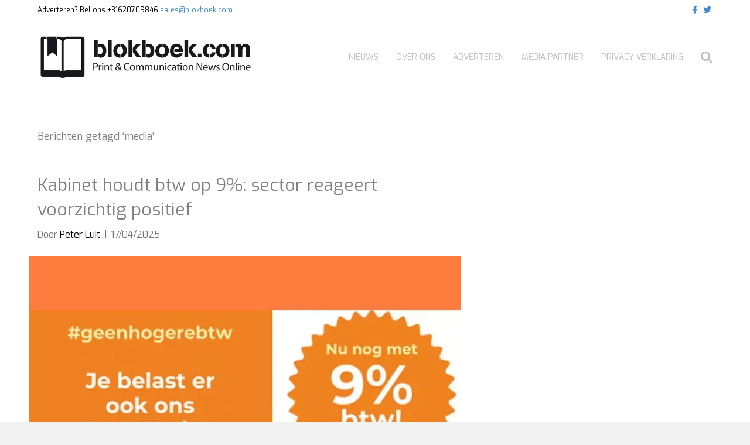

--- FILE ---
content_type: text/html; charset=UTF-8
request_url: https://www.blokboek.com/tag/media/
body_size: 10398
content:
<!DOCTYPE html>
<html lang="nl-NL">
<head>
<meta charset="UTF-8" />
<meta name='viewport' content='width=device-width, initial-scale=1.0' />
<meta http-equiv='X-UA-Compatible' content='IE=edge' />
<link rel="profile" href="https://gmpg.org/xfn/11" />
<meta name='robots' content='index, follow, max-image-preview:large, max-snippet:-1, max-video-preview:-1' />

	<!-- This site is optimized with the Yoast SEO plugin v26.6 - https://yoast.com/wordpress/plugins/seo/ -->
	<title>media Archives - https://www.blokboek.com</title>
<link data-rocket-preload as="style" href="https://fonts.googleapis.com/css?family=Exo%3A300%2C400%2C700%2C400&#038;display=swap" rel="preload">
<link href="https://fonts.googleapis.com/css?family=Exo%3A300%2C400%2C700%2C400&#038;display=swap" media="print" onload="this.media=&#039;all&#039;" rel="stylesheet">
<noscript data-wpr-hosted-gf-parameters=""><link rel="stylesheet" href="https://fonts.googleapis.com/css?family=Exo%3A300%2C400%2C700%2C400&#038;display=swap"></noscript>
	<link rel="canonical" href="https://www.blokboek.com/tag/media/" />
	<meta property="og:locale" content="nl_NL" />
	<meta property="og:type" content="article" />
	<meta property="og:title" content="media Archives - https://www.blokboek.com" />
	<meta property="og:url" content="https://www.blokboek.com/tag/media/" />
	<meta property="og:site_name" content="https://www.blokboek.com" />
	<meta name="twitter:card" content="summary_large_image" />
	<meta name="twitter:site" content="@blokboekdotcom" />
	<script type="application/ld+json" class="yoast-schema-graph">{"@context":"https://schema.org","@graph":[{"@type":"CollectionPage","@id":"https://www.blokboek.com/tag/media/","url":"https://www.blokboek.com/tag/media/","name":"media Archives - https://www.blokboek.com","isPartOf":{"@id":"https://www.blokboek.com/#website"},"primaryImageOfPage":{"@id":"https://www.blokboek.com/tag/media/#primaryimage"},"image":{"@id":"https://www.blokboek.com/tag/media/#primaryimage"},"thumbnailUrl":"https://www.blokboek.com/wp-content/uploads/2025/04/geenverhogingbtw.webp","breadcrumb":{"@id":"https://www.blokboek.com/tag/media/#breadcrumb"},"inLanguage":"nl-NL"},{"@type":"ImageObject","inLanguage":"nl-NL","@id":"https://www.blokboek.com/tag/media/#primaryimage","url":"https://www.blokboek.com/wp-content/uploads/2025/04/geenverhogingbtw.webp","contentUrl":"https://www.blokboek.com/wp-content/uploads/2025/04/geenverhogingbtw.webp","width":850,"height":545,"caption":"Geenverhogingbtw"},{"@type":"BreadcrumbList","@id":"https://www.blokboek.com/tag/media/#breadcrumb","itemListElement":[{"@type":"ListItem","position":1,"name":"Home","item":"https://www.blokboek.com/"},{"@type":"ListItem","position":2,"name":"media"}]},{"@type":"WebSite","@id":"https://www.blokboek.com/#website","url":"https://www.blokboek.com/","name":"https://www.blokboek.com","description":"Nieuws uit de print en communicatie wereld","publisher":{"@id":"https://www.blokboek.com/#organization"},"potentialAction":[{"@type":"SearchAction","target":{"@type":"EntryPoint","urlTemplate":"https://www.blokboek.com/?s={search_term_string}"},"query-input":{"@type":"PropertyValueSpecification","valueRequired":true,"valueName":"search_term_string"}}],"inLanguage":"nl-NL"},{"@type":"Organization","@id":"https://www.blokboek.com/#organization","name":"blokboek.com","url":"https://www.blokboek.com/","logo":{"@type":"ImageObject","inLanguage":"nl-NL","@id":"https://www.blokboek.com/#/schema/logo/image/","url":"","contentUrl":"","caption":"blokboek.com"},"image":{"@id":"https://www.blokboek.com/#/schema/logo/image/"},"sameAs":["https://www.facebook.com/blokboek","https://x.com/blokboekdotcom"]}]}</script>
	<!-- / Yoast SEO plugin. -->


<link rel='dns-prefetch' href='//fonts.googleapis.com' />
<link href='https://fonts.gstatic.com' crossorigin rel='preconnect' />
<link rel="alternate" type="application/rss+xml" title="https://www.blokboek.com &raquo; feed" href="https://www.blokboek.com/feed/" />
<link rel="alternate" type="application/rss+xml" title="https://www.blokboek.com &raquo; reacties feed" href="https://www.blokboek.com/comments/feed/" />
<link rel="alternate" type="application/rss+xml" title="https://www.blokboek.com &raquo; media tag feed" href="https://www.blokboek.com/tag/media/feed/" />
<style id='wp-img-auto-sizes-contain-inline-css'>
img:is([sizes=auto i],[sizes^="auto," i]){contain-intrinsic-size:3000px 1500px}
/*# sourceURL=wp-img-auto-sizes-contain-inline-css */
</style>
<style id='wp-emoji-styles-inline-css'>

	img.wp-smiley, img.emoji {
		display: inline !important;
		border: none !important;
		box-shadow: none !important;
		height: 1em !important;
		width: 1em !important;
		margin: 0 0.07em !important;
		vertical-align: -0.1em !important;
		background: none !important;
		padding: 0 !important;
	}
/*# sourceURL=wp-emoji-styles-inline-css */
</style>
<style id='wp-block-library-inline-css'>
:root{--wp-block-synced-color:#7a00df;--wp-block-synced-color--rgb:122,0,223;--wp-bound-block-color:var(--wp-block-synced-color);--wp-editor-canvas-background:#ddd;--wp-admin-theme-color:#007cba;--wp-admin-theme-color--rgb:0,124,186;--wp-admin-theme-color-darker-10:#006ba1;--wp-admin-theme-color-darker-10--rgb:0,107,160.5;--wp-admin-theme-color-darker-20:#005a87;--wp-admin-theme-color-darker-20--rgb:0,90,135;--wp-admin-border-width-focus:2px}@media (min-resolution:192dpi){:root{--wp-admin-border-width-focus:1.5px}}.wp-element-button{cursor:pointer}:root .has-very-light-gray-background-color{background-color:#eee}:root .has-very-dark-gray-background-color{background-color:#313131}:root .has-very-light-gray-color{color:#eee}:root .has-very-dark-gray-color{color:#313131}:root .has-vivid-green-cyan-to-vivid-cyan-blue-gradient-background{background:linear-gradient(135deg,#00d084,#0693e3)}:root .has-purple-crush-gradient-background{background:linear-gradient(135deg,#34e2e4,#4721fb 50%,#ab1dfe)}:root .has-hazy-dawn-gradient-background{background:linear-gradient(135deg,#faaca8,#dad0ec)}:root .has-subdued-olive-gradient-background{background:linear-gradient(135deg,#fafae1,#67a671)}:root .has-atomic-cream-gradient-background{background:linear-gradient(135deg,#fdd79a,#004a59)}:root .has-nightshade-gradient-background{background:linear-gradient(135deg,#330968,#31cdcf)}:root .has-midnight-gradient-background{background:linear-gradient(135deg,#020381,#2874fc)}:root{--wp--preset--font-size--normal:16px;--wp--preset--font-size--huge:42px}.has-regular-font-size{font-size:1em}.has-larger-font-size{font-size:2.625em}.has-normal-font-size{font-size:var(--wp--preset--font-size--normal)}.has-huge-font-size{font-size:var(--wp--preset--font-size--huge)}:root .has-text-align-center{text-align:center}:root .has-text-align-left{text-align:left}:root .has-text-align-right{text-align:right}.has-fit-text{white-space:nowrap!important}#end-resizable-editor-section{display:none}.aligncenter{clear:both}.items-justified-left{justify-content:flex-start}.items-justified-center{justify-content:center}.items-justified-right{justify-content:flex-end}.items-justified-space-between{justify-content:space-between}.screen-reader-text{word-wrap:normal!important;border:0;clip-path:inset(50%);height:1px;margin:-1px;overflow:hidden;padding:0;position:absolute;width:1px}.screen-reader-text:focus{background-color:#ddd;clip-path:none;color:#444;display:block;font-size:1em;height:auto;left:5px;line-height:normal;padding:15px 23px 14px;text-decoration:none;top:5px;width:auto;z-index:100000}html :where(.has-border-color){border-style:solid}html :where([style*=border-top-color]){border-top-style:solid}html :where([style*=border-right-color]){border-right-style:solid}html :where([style*=border-bottom-color]){border-bottom-style:solid}html :where([style*=border-left-color]){border-left-style:solid}html :where([style*=border-width]){border-style:solid}html :where([style*=border-top-width]){border-top-style:solid}html :where([style*=border-right-width]){border-right-style:solid}html :where([style*=border-bottom-width]){border-bottom-style:solid}html :where([style*=border-left-width]){border-left-style:solid}html :where(img[class*=wp-image-]){height:auto;max-width:100%}:where(figure){margin:0 0 1em}html :where(.is-position-sticky){--wp-admin--admin-bar--position-offset:var(--wp-admin--admin-bar--height,0px)}@media screen and (max-width:600px){html :where(.is-position-sticky){--wp-admin--admin-bar--position-offset:0px}}

/*# sourceURL=wp-block-library-inline-css */
</style><style id='global-styles-inline-css'>
:root{--wp--preset--aspect-ratio--square: 1;--wp--preset--aspect-ratio--4-3: 4/3;--wp--preset--aspect-ratio--3-4: 3/4;--wp--preset--aspect-ratio--3-2: 3/2;--wp--preset--aspect-ratio--2-3: 2/3;--wp--preset--aspect-ratio--16-9: 16/9;--wp--preset--aspect-ratio--9-16: 9/16;--wp--preset--color--black: #000000;--wp--preset--color--cyan-bluish-gray: #abb8c3;--wp--preset--color--white: #ffffff;--wp--preset--color--pale-pink: #f78da7;--wp--preset--color--vivid-red: #cf2e2e;--wp--preset--color--luminous-vivid-orange: #ff6900;--wp--preset--color--luminous-vivid-amber: #fcb900;--wp--preset--color--light-green-cyan: #7bdcb5;--wp--preset--color--vivid-green-cyan: #00d084;--wp--preset--color--pale-cyan-blue: #8ed1fc;--wp--preset--color--vivid-cyan-blue: #0693e3;--wp--preset--color--vivid-purple: #9b51e0;--wp--preset--color--fl-heading-text: #808080;--wp--preset--color--fl-body-bg: #f2f2f2;--wp--preset--color--fl-body-text: #757575;--wp--preset--color--fl-accent: #000000;--wp--preset--color--fl-accent-hover: #dd3333;--wp--preset--color--fl-topbar-bg: #ffffff;--wp--preset--color--fl-topbar-text: #000000;--wp--preset--color--fl-topbar-link: #428bca;--wp--preset--color--fl-topbar-hover: #428bca;--wp--preset--color--fl-header-bg: #ffffff;--wp--preset--color--fl-header-text: #000000;--wp--preset--color--fl-header-link: #c0c0c0;--wp--preset--color--fl-header-hover: #000000;--wp--preset--color--fl-nav-bg: #ffffff;--wp--preset--color--fl-nav-link: #428bca;--wp--preset--color--fl-nav-hover: #428bca;--wp--preset--color--fl-content-bg: #ffffff;--wp--preset--color--fl-footer-widgets-bg: #ffffff;--wp--preset--color--fl-footer-widgets-text: #000000;--wp--preset--color--fl-footer-widgets-link: #428bca;--wp--preset--color--fl-footer-widgets-hover: #428bca;--wp--preset--color--fl-footer-bg: #ffffff;--wp--preset--color--fl-footer-text: #000000;--wp--preset--color--fl-footer-link: #428bca;--wp--preset--color--fl-footer-hover: #428bca;--wp--preset--gradient--vivid-cyan-blue-to-vivid-purple: linear-gradient(135deg,rgb(6,147,227) 0%,rgb(155,81,224) 100%);--wp--preset--gradient--light-green-cyan-to-vivid-green-cyan: linear-gradient(135deg,rgb(122,220,180) 0%,rgb(0,208,130) 100%);--wp--preset--gradient--luminous-vivid-amber-to-luminous-vivid-orange: linear-gradient(135deg,rgb(252,185,0) 0%,rgb(255,105,0) 100%);--wp--preset--gradient--luminous-vivid-orange-to-vivid-red: linear-gradient(135deg,rgb(255,105,0) 0%,rgb(207,46,46) 100%);--wp--preset--gradient--very-light-gray-to-cyan-bluish-gray: linear-gradient(135deg,rgb(238,238,238) 0%,rgb(169,184,195) 100%);--wp--preset--gradient--cool-to-warm-spectrum: linear-gradient(135deg,rgb(74,234,220) 0%,rgb(151,120,209) 20%,rgb(207,42,186) 40%,rgb(238,44,130) 60%,rgb(251,105,98) 80%,rgb(254,248,76) 100%);--wp--preset--gradient--blush-light-purple: linear-gradient(135deg,rgb(255,206,236) 0%,rgb(152,150,240) 100%);--wp--preset--gradient--blush-bordeaux: linear-gradient(135deg,rgb(254,205,165) 0%,rgb(254,45,45) 50%,rgb(107,0,62) 100%);--wp--preset--gradient--luminous-dusk: linear-gradient(135deg,rgb(255,203,112) 0%,rgb(199,81,192) 50%,rgb(65,88,208) 100%);--wp--preset--gradient--pale-ocean: linear-gradient(135deg,rgb(255,245,203) 0%,rgb(182,227,212) 50%,rgb(51,167,181) 100%);--wp--preset--gradient--electric-grass: linear-gradient(135deg,rgb(202,248,128) 0%,rgb(113,206,126) 100%);--wp--preset--gradient--midnight: linear-gradient(135deg,rgb(2,3,129) 0%,rgb(40,116,252) 100%);--wp--preset--font-size--small: 13px;--wp--preset--font-size--medium: 20px;--wp--preset--font-size--large: 36px;--wp--preset--font-size--x-large: 42px;--wp--preset--spacing--20: 0.44rem;--wp--preset--spacing--30: 0.67rem;--wp--preset--spacing--40: 1rem;--wp--preset--spacing--50: 1.5rem;--wp--preset--spacing--60: 2.25rem;--wp--preset--spacing--70: 3.38rem;--wp--preset--spacing--80: 5.06rem;--wp--preset--shadow--natural: 6px 6px 9px rgba(0, 0, 0, 0.2);--wp--preset--shadow--deep: 12px 12px 50px rgba(0, 0, 0, 0.4);--wp--preset--shadow--sharp: 6px 6px 0px rgba(0, 0, 0, 0.2);--wp--preset--shadow--outlined: 6px 6px 0px -3px rgb(255, 255, 255), 6px 6px rgb(0, 0, 0);--wp--preset--shadow--crisp: 6px 6px 0px rgb(0, 0, 0);}:where(.is-layout-flex){gap: 0.5em;}:where(.is-layout-grid){gap: 0.5em;}body .is-layout-flex{display: flex;}.is-layout-flex{flex-wrap: wrap;align-items: center;}.is-layout-flex > :is(*, div){margin: 0;}body .is-layout-grid{display: grid;}.is-layout-grid > :is(*, div){margin: 0;}:where(.wp-block-columns.is-layout-flex){gap: 2em;}:where(.wp-block-columns.is-layout-grid){gap: 2em;}:where(.wp-block-post-template.is-layout-flex){gap: 1.25em;}:where(.wp-block-post-template.is-layout-grid){gap: 1.25em;}.has-black-color{color: var(--wp--preset--color--black) !important;}.has-cyan-bluish-gray-color{color: var(--wp--preset--color--cyan-bluish-gray) !important;}.has-white-color{color: var(--wp--preset--color--white) !important;}.has-pale-pink-color{color: var(--wp--preset--color--pale-pink) !important;}.has-vivid-red-color{color: var(--wp--preset--color--vivid-red) !important;}.has-luminous-vivid-orange-color{color: var(--wp--preset--color--luminous-vivid-orange) !important;}.has-luminous-vivid-amber-color{color: var(--wp--preset--color--luminous-vivid-amber) !important;}.has-light-green-cyan-color{color: var(--wp--preset--color--light-green-cyan) !important;}.has-vivid-green-cyan-color{color: var(--wp--preset--color--vivid-green-cyan) !important;}.has-pale-cyan-blue-color{color: var(--wp--preset--color--pale-cyan-blue) !important;}.has-vivid-cyan-blue-color{color: var(--wp--preset--color--vivid-cyan-blue) !important;}.has-vivid-purple-color{color: var(--wp--preset--color--vivid-purple) !important;}.has-black-background-color{background-color: var(--wp--preset--color--black) !important;}.has-cyan-bluish-gray-background-color{background-color: var(--wp--preset--color--cyan-bluish-gray) !important;}.has-white-background-color{background-color: var(--wp--preset--color--white) !important;}.has-pale-pink-background-color{background-color: var(--wp--preset--color--pale-pink) !important;}.has-vivid-red-background-color{background-color: var(--wp--preset--color--vivid-red) !important;}.has-luminous-vivid-orange-background-color{background-color: var(--wp--preset--color--luminous-vivid-orange) !important;}.has-luminous-vivid-amber-background-color{background-color: var(--wp--preset--color--luminous-vivid-amber) !important;}.has-light-green-cyan-background-color{background-color: var(--wp--preset--color--light-green-cyan) !important;}.has-vivid-green-cyan-background-color{background-color: var(--wp--preset--color--vivid-green-cyan) !important;}.has-pale-cyan-blue-background-color{background-color: var(--wp--preset--color--pale-cyan-blue) !important;}.has-vivid-cyan-blue-background-color{background-color: var(--wp--preset--color--vivid-cyan-blue) !important;}.has-vivid-purple-background-color{background-color: var(--wp--preset--color--vivid-purple) !important;}.has-black-border-color{border-color: var(--wp--preset--color--black) !important;}.has-cyan-bluish-gray-border-color{border-color: var(--wp--preset--color--cyan-bluish-gray) !important;}.has-white-border-color{border-color: var(--wp--preset--color--white) !important;}.has-pale-pink-border-color{border-color: var(--wp--preset--color--pale-pink) !important;}.has-vivid-red-border-color{border-color: var(--wp--preset--color--vivid-red) !important;}.has-luminous-vivid-orange-border-color{border-color: var(--wp--preset--color--luminous-vivid-orange) !important;}.has-luminous-vivid-amber-border-color{border-color: var(--wp--preset--color--luminous-vivid-amber) !important;}.has-light-green-cyan-border-color{border-color: var(--wp--preset--color--light-green-cyan) !important;}.has-vivid-green-cyan-border-color{border-color: var(--wp--preset--color--vivid-green-cyan) !important;}.has-pale-cyan-blue-border-color{border-color: var(--wp--preset--color--pale-cyan-blue) !important;}.has-vivid-cyan-blue-border-color{border-color: var(--wp--preset--color--vivid-cyan-blue) !important;}.has-vivid-purple-border-color{border-color: var(--wp--preset--color--vivid-purple) !important;}.has-vivid-cyan-blue-to-vivid-purple-gradient-background{background: var(--wp--preset--gradient--vivid-cyan-blue-to-vivid-purple) !important;}.has-light-green-cyan-to-vivid-green-cyan-gradient-background{background: var(--wp--preset--gradient--light-green-cyan-to-vivid-green-cyan) !important;}.has-luminous-vivid-amber-to-luminous-vivid-orange-gradient-background{background: var(--wp--preset--gradient--luminous-vivid-amber-to-luminous-vivid-orange) !important;}.has-luminous-vivid-orange-to-vivid-red-gradient-background{background: var(--wp--preset--gradient--luminous-vivid-orange-to-vivid-red) !important;}.has-very-light-gray-to-cyan-bluish-gray-gradient-background{background: var(--wp--preset--gradient--very-light-gray-to-cyan-bluish-gray) !important;}.has-cool-to-warm-spectrum-gradient-background{background: var(--wp--preset--gradient--cool-to-warm-spectrum) !important;}.has-blush-light-purple-gradient-background{background: var(--wp--preset--gradient--blush-light-purple) !important;}.has-blush-bordeaux-gradient-background{background: var(--wp--preset--gradient--blush-bordeaux) !important;}.has-luminous-dusk-gradient-background{background: var(--wp--preset--gradient--luminous-dusk) !important;}.has-pale-ocean-gradient-background{background: var(--wp--preset--gradient--pale-ocean) !important;}.has-electric-grass-gradient-background{background: var(--wp--preset--gradient--electric-grass) !important;}.has-midnight-gradient-background{background: var(--wp--preset--gradient--midnight) !important;}.has-small-font-size{font-size: var(--wp--preset--font-size--small) !important;}.has-medium-font-size{font-size: var(--wp--preset--font-size--medium) !important;}.has-large-font-size{font-size: var(--wp--preset--font-size--large) !important;}.has-x-large-font-size{font-size: var(--wp--preset--font-size--x-large) !important;}
/*# sourceURL=global-styles-inline-css */
</style>

<style id='classic-theme-styles-inline-css'>
.wp-block-button__link{background-color:#32373c;border-radius:9999px;box-shadow:none;color:#fff;font-size:1.125em;padding:calc(.667em + 2px) calc(1.333em + 2px);text-decoration:none}.wp-block-file__button{background:#32373c;color:#fff}.wp-block-accordion-heading{margin:0}.wp-block-accordion-heading__toggle{background-color:inherit!important;color:inherit!important}.wp-block-accordion-heading__toggle:not(:focus-visible){outline:none}.wp-block-accordion-heading__toggle:focus,.wp-block-accordion-heading__toggle:hover{background-color:inherit!important;border:none;box-shadow:none;color:inherit;padding:var(--wp--preset--spacing--20,1em) 0;text-decoration:none}.wp-block-accordion-heading__toggle:focus-visible{outline:auto;outline-offset:0}
/*# sourceURL=https://www.blokboek.com/wp-content/plugins/gutenberg/build/styles/block-library/classic.css */
</style>
<link rel='stylesheet' id='ppress-frontend-css' href='https://www.blokboek.com/wp-content/plugins/wp-user-avatar/assets/css/frontend.min.css' media='all' />
<link rel='stylesheet' id='ppress-flatpickr-css' href='https://www.blokboek.com/wp-content/plugins/wp-user-avatar/assets/flatpickr/flatpickr.min.css' media='all' />
<link rel='stylesheet' id='ppress-select2-css' href='https://www.blokboek.com/wp-content/plugins/wp-user-avatar/assets/select2/select2.min.css' media='all' />
<link rel='stylesheet' id='jquery-magnificpopup-css' href='https://www.blokboek.com/wp-content/plugins/bb-plugin/css/jquery.magnificpopup.min.css' media='all' />
<link rel='stylesheet' id='bootstrap-css' href='https://www.blokboek.com/wp-content/themes/bb-theme/css/bootstrap.min.css' media='all' />
<link rel='stylesheet' id='fl-automator-skin-css' href='https://www.blokboek.com/wp-content/uploads/bb-theme/skin-69326c9b03d7e.css' media='all' />
<link rel='stylesheet' id='fl-child-theme-css' href='https://www.blokboek.com/wp-content/themes/bb-theme-child/style.css' media='all' />
<link rel='stylesheet' id='pp-animate-css' href='https://www.blokboek.com/wp-content/plugins/bbpowerpack/assets/css/animate.min.css' media='all' />

<script src="https://www.blokboek.com/wp-includes/js/jquery/jquery.min.js" id="jquery-core-js"></script>
<script src="https://www.blokboek.com/wp-includes/js/jquery/jquery-migrate.min.js" id="jquery-migrate-js"></script>
<script src="https://www.blokboek.com/wp-content/plugins/wp-user-avatar/assets/flatpickr/flatpickr.min.js" id="ppress-flatpickr-js"></script>
<script src="https://www.blokboek.com/wp-content/plugins/wp-user-avatar/assets/select2/select2.min.js" id="ppress-select2-js"></script>
<link rel="https://api.w.org/" href="https://www.blokboek.com/wp-json/" /><link rel="alternate" title="JSON" type="application/json" href="https://www.blokboek.com/wp-json/wp/v2/tags/1158" /><link rel="EditURI" type="application/rsd+xml" title="RSD" href="https://www.blokboek.com/xmlrpc.php?rsd" />
<meta name="generator" content="WordPress 6.9" />
		<script>
			var bb_powerpack = {
				version: '2.40.8',
				getAjaxUrl: function() { return atob( 'aHR0cHM6Ly93d3cuYmxva2JvZWsuY29tL3dwLWFkbWluL2FkbWluLWFqYXgucGhw' ); },
				callback: function() {},
				mapMarkerData: {},
				post_id: '79792',
				search_term: '',
				current_page: 'https://www.blokboek.com/tag/media/',
				conditionals: {
					is_front_page: false,
					is_home: false,
					is_archive: true,
					current_post_type: '',
					is_tax: false,
										current_tax: 'post_tag',
					current_term: 'media',
										is_author: false,
					current_author: false,
					is_search: false,
									}
			};
		</script>
		<link rel="icon" href="https://www.blokboek.com/wp-content/uploads/2018/07/favicon.jpg" sizes="32x32" />
<link rel="icon" href="https://www.blokboek.com/wp-content/uploads/2018/07/favicon.jpg" sizes="192x192" />
<link rel="apple-touch-icon" href="https://www.blokboek.com/wp-content/uploads/2018/07/favicon.jpg" />
<meta name="msapplication-TileImage" content="https://www.blokboek.com/wp-content/uploads/2018/07/favicon.jpg" />

<!-- BEGIN GAINWP v5.4.6 Universal Analytics - https://intelligencewp.com/google-analytics-in-wordpress/ -->
<script>
(function(i,s,o,g,r,a,m){i['GoogleAnalyticsObject']=r;i[r]=i[r]||function(){
	(i[r].q=i[r].q||[]).push(arguments)},i[r].l=1*new Date();a=s.createElement(o),
	m=s.getElementsByTagName(o)[0];a.async=1;a.src=g;m.parentNode.insertBefore(a,m)
})(window,document,'script','https://www.google-analytics.com/analytics.js','ga');
  ga('create', 'UA-122334880-1', 'auto');
  ga('send', 'pageview');
</script>
<!-- END GAINWP Universal Analytics -->
		<style id="wp-custom-css">
			li[class*="current"] > a {
	color: #000000 !important;
	border-bottom: 2px;
    border-bottom-style:solid;
}


/* Underline From Center */
.hvr-underline-from-center {

vertical-align: middle;
-webkit-transform: perspective(1px) translateZ(0);
transform: perspective(1px) translateZ(0);
box-shadow: 0 0 1px transparent;
position: relative;
overflow: hidden;
}
.hvr-underline-from-center:before {
content: "";
position: absolute;
z-index: -1;
left: 50%;
right: 50%;
bottom: 1;
background: #2098D1;
height: 4px;
-webkit-transition-property: left, right;
transition-property: left, right;
-webkit-transition-duration: 0.3s;
transition-duration: 0.3s;
-webkit-transition-timing-function: ease-out;
transition-timing-function: ease-out;
}
.hvr-underline-from-center:hover:before, .hvr-underline-from-center:focus:before, .hvr-underline-from-center:active:before {
left: 0;
right: 0;
}
.custompost {
color: #ffffff;
}
.fl-post-feed-post {
  border-bottom:0px solid #E6E6E6;
  padding-bottom:0px;
}		</style>
		<link rel='stylesheet' id='font-awesome-5-css' href='https://www.blokboek.com/wp-content/plugins/bb-plugin/fonts/fontawesome/5.15.4/css/all.min.css' media='all' />
<meta name="generator" content="WP Rocket 3.20.2" data-wpr-features="wpr_desktop" /></head>
<body class="archive tag tag-media tag-1158 wp-theme-bb-theme wp-child-theme-bb-theme-child fl-builder-2-9-4-2 fl-themer-1-5-2-1-20251125200437 fl-theme-1-7-19-1 fl-no-js fl-framework-bootstrap fl-preset-default fl-full-width fl-scroll-to-top fl-search-active" itemscope="itemscope" itemtype="https://schema.org/WebPage">
<a aria-label="Spring naar content" class="fl-screen-reader-text" href="#fl-main-content">Spring naar content</a><div data-rocket-location-hash="d434d8484ca3c7ebe008e10ddf366009" class="fl-page">
	<header class="fl-page-header fl-page-header-fixed fl-page-nav-right fl-page-nav-toggle-button fl-page-nav-toggle-visible-mobile"  role="banner">
	<div data-rocket-location-hash="f81cbc702907074f809b643288143772" class="fl-page-header-wrap">
		<div class="fl-page-header-container container">
			<div class="fl-page-header-row row">
				<div class="col-sm-12 col-md-3 fl-page-logo-wrap">
					<div class="fl-page-header-logo">
						<a href="https://www.blokboek.com/"><img class="fl-logo-img" loading="false" data-no-lazy="1"   itemscope itemtype="https://schema.org/ImageObject" src="https://www.blokboek.com/wp-content/uploads/2019/12/blokboek-logo.jpg" data-retina="" title="" width="1200" data-width="1200" height="276" data-height="276" alt="https://www.blokboek.com" /><meta itemprop="name" content="https://www.blokboek.com" /></a>
					</div>
				</div>
				<div class="col-sm-12 col-md-9 fl-page-fixed-nav-wrap">
					<div class="fl-page-nav-wrap">
						<nav class="fl-page-nav fl-nav navbar navbar-default navbar-expand-md" aria-label="Hoofdmenu" role="navigation">
							<button type="button" class="navbar-toggle navbar-toggler" data-toggle="collapse" data-target=".fl-page-nav-collapse">
								<span>Menu</span>
							</button>
							<div class="fl-page-nav-collapse collapse navbar-collapse">
								<ul id="menu-hoofdmenu" class="nav navbar-nav navbar-right menu fl-theme-menu"><li id="menu-item-7379" class="menu-item menu-item-type-custom menu-item-object-custom menu-item-home menu-item-7379 nav-item"><a href="https://www.blokboek.com" class="nav-link">Nieuws</a></li>
<li id="menu-item-47235" class="menu-item menu-item-type-post_type menu-item-object-page menu-item-47235 nav-item"><a href="https://www.blokboek.com/over-de-makers/" class="nav-link">Over ons</a></li>
<li id="menu-item-47237" class="menu-item menu-item-type-post_type menu-item-object-page menu-item-47237 nav-item"><a href="https://www.blokboek.com/adverteren/" class="nav-link">Adverteren</a></li>
<li id="menu-item-47241" class="menu-item menu-item-type-post_type menu-item-object-page menu-item-47241 nav-item"><a href="https://www.blokboek.com/media-partner/" class="nav-link">Media partner</a></li>
<li id="menu-item-47222" class="menu-item menu-item-type-post_type menu-item-object-page menu-item-47222 nav-item"><a href="https://www.blokboek.com/privacy-verklaring/" class="nav-link">Privacy verklaring</a></li>
</ul>							</div>
						</nav>
					</div>
				</div>
			</div>
		</div>
	</div>
</header><!-- .fl-page-header-fixed -->
<div data-rocket-location-hash="73c724aac727f8265ca32ef1a2ddcd5e" class="fl-page-bar">
	<div data-rocket-location-hash="e6360a8819f0c2396d2c8b64091accd2" class="fl-page-bar-container container">
		<div class="fl-page-bar-row row">
			<div class="col-sm-6 col-md-6 text-left clearfix"><div class="fl-page-bar-text fl-page-bar-text-1">Adverteren? Bel ons +31620709846

<a href="mailto:sales@blokboek.com?Subject=Adverteren" target="_top">sales@blokboek.com</a></div></div>			<div class="col-sm-6 col-md-6 text-right clearfix">	<div class="fl-social-icons">
	<a href="https://www.facebook.com/blokboek/" target="_self" rel="noopener noreferrer"><span class="sr-only">Facebook</span><i aria-hidden="true" class="fab fa-facebook-f mono"></i></a><a href="https://www.twitter.com/blokboekdotcom/" target="_self" rel="noopener noreferrer"><span class="sr-only">Twitter</span><i aria-hidden="true" class="fab fa-twitter mono"></i></a></div>
</div>		</div>
	</div>
</div><!-- .fl-page-bar -->
<header class="fl-page-header fl-page-header-primary fl-page-nav-right fl-page-nav-toggle-button fl-page-nav-toggle-visible-mobile" itemscope="itemscope" itemtype="https://schema.org/WPHeader"  role="banner">
	<div data-rocket-location-hash="d6765dc8804d538f048b5ff1dce7dba3" class="fl-page-header-wrap">
		<div class="fl-page-header-container container">
			<div class="fl-page-header-row row">
				<div class="col-sm-12 col-md-4 fl-page-header-logo-col">
					<div class="fl-page-header-logo" itemscope="itemscope" itemtype="https://schema.org/Organization">
						<a href="https://www.blokboek.com/" itemprop="url"><img class="fl-logo-img" loading="false" data-no-lazy="1"   itemscope itemtype="https://schema.org/ImageObject" src="https://www.blokboek.com/wp-content/uploads/2019/12/blokboek-logo.jpg" data-retina="" title="" width="1200" data-width="1200" height="276" data-height="276" alt="https://www.blokboek.com" /><meta itemprop="name" content="https://www.blokboek.com" /></a>
											</div>
				</div>
				<div class="col-sm-12 col-md-8 fl-page-nav-col">
					<div class="fl-page-nav-wrap">
						<nav class="fl-page-nav fl-nav navbar navbar-default navbar-expand-md" aria-label="Hoofdmenu" itemscope="itemscope" itemtype="https://schema.org/SiteNavigationElement" role="navigation">
							<button type="button" class="navbar-toggle navbar-toggler" data-toggle="collapse" data-target=".fl-page-nav-collapse">
								<span>Menu</span>
							</button>
							<div class="fl-page-nav-collapse collapse navbar-collapse">
								<ul id="menu-hoofdmenu-1" class="nav navbar-nav navbar-right menu fl-theme-menu"><li class="menu-item menu-item-type-custom menu-item-object-custom menu-item-home menu-item-7379 nav-item"><a href="https://www.blokboek.com" class="nav-link">Nieuws</a></li>
<li class="menu-item menu-item-type-post_type menu-item-object-page menu-item-47235 nav-item"><a href="https://www.blokboek.com/over-de-makers/" class="nav-link">Over ons</a></li>
<li class="menu-item menu-item-type-post_type menu-item-object-page menu-item-47237 nav-item"><a href="https://www.blokboek.com/adverteren/" class="nav-link">Adverteren</a></li>
<li class="menu-item menu-item-type-post_type menu-item-object-page menu-item-47241 nav-item"><a href="https://www.blokboek.com/media-partner/" class="nav-link">Media partner</a></li>
<li class="menu-item menu-item-type-post_type menu-item-object-page menu-item-47222 nav-item"><a href="https://www.blokboek.com/privacy-verklaring/" class="nav-link">Privacy verklaring</a></li>
</ul><div class="fl-page-nav-search">
	<a href="#" class="fas fa-search" aria-label="Zoeken" aria-expanded="false" aria-haspopup="true" id='flsearchform'></a>
	<form method="get" role="search" aria-label="Zoeken" action="https://www.blokboek.com/" title="Typ en klik op Enter om te zoeken">
		<input type="search" class="fl-search-input form-control" name="s" placeholder="Zoeken" value="" aria-labelledby="flsearchform" />
	</form>
</div>
							</div>
						</nav>
					</div>
				</div>
			</div>
		</div>
	</div>
</header><!-- .fl-page-header -->
	<div data-rocket-location-hash="3a040ed7256eab4f7e27db3920cf7b49" id="fl-main-content" class="fl-page-content" itemprop="mainContentOfPage" role="main">

		
<div data-rocket-location-hash="fcf2dcd81ba89f2b111e2c4619041bf0" class="fl-archive container">
	<div class="row">

		
		<div class="fl-content fl-content-left col-md-8" itemscope="itemscope" itemtype="https://schema.org/Blog">

			<header class="fl-archive-header" role="banner">
	<h1 class="fl-archive-title">Berichten getagd &#8216;media&#8217;</h1>
</header>

			
									<article class="fl-post post-79792 post type-post status-publish format-standard has-post-thumbnail hentry category-zakelijk tag-4457 tag-btw tag-kabinet tag-media" id="fl-post-79792" itemscope="itemscope" itemtype="https://schema.org/BlogPosting">

				
	<header class="fl-post-header">
		<h2 class="fl-post-title" itemprop="headline">
			<a href="https://www.blokboek.com/kabinet-houdt-btw-op-9-sector-reageert-voorzichtig-positief/" rel="bookmark" title="Kabinet houdt btw op 9%: sector reageert voorzichtig positief">Kabinet houdt btw op 9%: sector reageert voorzichtig positief</a>
					</h2>
		<div class="fl-post-meta fl-post-meta-top"><span class="fl-post-author">Door <a href="https://www.blokboek.com/author/peterluit/"><span>Peter Luit</span></a></span><span class="fl-sep"> | </span><span class="fl-post-date">17/04/2025</span></div><meta itemscope itemprop="mainEntityOfPage" itemtype="https://schema.org/WebPage" itemid="https://www.blokboek.com/kabinet-houdt-btw-op-9-sector-reageert-voorzichtig-positief/" content="Kabinet houdt btw op 9%: sector reageert voorzichtig positief" /><meta itemprop="datePublished" content="2025-04-17" /><meta itemprop="dateModified" content="2025-04-17" /><div itemprop="publisher" itemscope itemtype="https://schema.org/Organization"><meta itemprop="name" content="https://www.blokboek.com"><div itemprop="logo" itemscope itemtype="https://schema.org/ImageObject"><meta itemprop="url" content="https://www.blokboek.com/wp-content/uploads/2019/12/blokboek-logo.jpg"></div></div><div itemscope itemprop="author" itemtype="https://schema.org/Person"><meta itemprop="url" content="https://www.blokboek.com/author/peterluit/" /><meta itemprop="name" content="Peter Luit" /></div><div itemscope itemprop="image" itemtype="https://schema.org/ImageObject"><meta itemprop="url" content="https://www.blokboek.com/wp-content/uploads/2025/04/geenverhogingbtw.webp" /><meta itemprop="width" content="850" /><meta itemprop="height" content="545" /></div><div itemprop="interactionStatistic" itemscope itemtype="https://schema.org/InteractionCounter"><meta itemprop="interactionType" content="https://schema.org/CommentAction" /><meta itemprop="userInteractionCount" content="0" /></div>	</header><!-- .fl-post-header -->

			
				<div class="row fl-post-image-beside-wrap">
			<div class="fl-post-image-beside">
				<div class="fl-post-thumb">
					<a href="https://www.blokboek.com/kabinet-houdt-btw-op-9-sector-reageert-voorzichtig-positief/" rel="bookmark" title="Kabinet houdt btw op 9%: sector reageert voorzichtig positief">
						<img width="800" height="513" src="https://www.blokboek.com/wp-content/uploads/2025/04/geenverhogingbtw-800x513.webp" class="attachment-large size-large wp-post-image" alt="Geenverhogingbtw" aria-label="Kabinet houdt btw op 9%: sector reageert voorzichtig positief" decoding="async" fetchpriority="high" srcset="https://www.blokboek.com/wp-content/uploads/2025/04/geenverhogingbtw-800x513.webp 800w, https://www.blokboek.com/wp-content/uploads/2025/04/geenverhogingbtw-300x192.webp 300w, https://www.blokboek.com/wp-content/uploads/2025/04/geenverhogingbtw-768x492.webp 768w, https://www.blokboek.com/wp-content/uploads/2025/04/geenverhogingbtw.webp 850w" sizes="(max-width: 800px) 100vw, 800px" />					</a>
				</div>
			</div>
			<div class="fl-post-content-beside">
					<div class="fl-post-content clearfix" itemprop="text">
		<p>ZAKELIJK &#8211; In de kersverse voorjaarsnota heeft het Kabinet Schoof aangekondigd het verlaagde btw-tarief van 9% op cultuur, media en sport te behouden. Verschillende brancheorganisaties lijken nu succesvol te zijn geweest in hun lobby.</p>
<a class="fl-post-more-link" href="https://www.blokboek.com/kabinet-houdt-btw-op-9-sector-reageert-voorzichtig-positief/">Lees meer</a>	</div><!-- .fl-post-content -->

					</div>
	</div>
	
</article>
<!-- .fl-post -->
									<article class="fl-post post-79139 post type-post status-publish format-standard has-post-thumbnail hentry category-branche tag-btw tag-kvgo tag-media tag-verhoging" id="fl-post-79139" itemscope="itemscope" itemtype="https://schema.org/BlogPosting">

				
	<header class="fl-post-header">
		<h2 class="fl-post-title" itemprop="headline">
			<a href="https://www.blokboek.com/alternatieven-voor-btw-verhoging-op-cultuur-en-sport-media-zouden-al-gespaard-zijn-gebleven/" rel="bookmark" title="Alternatieven voor btw verhoging op cultuur en sport, media zouden al gespaard zijn gebleven">Alternatieven voor btw verhoging op cultuur en sport, media zouden al gespaard zijn gebleven</a>
					</h2>
		<div class="fl-post-meta fl-post-meta-top"><span class="fl-post-author">Door <a href="https://www.blokboek.com/author/peterluit/"><span>Peter Luit</span></a></span><span class="fl-sep"> | </span><span class="fl-post-date">11/02/2025</span></div><meta itemscope itemprop="mainEntityOfPage" itemtype="https://schema.org/WebPage" itemid="https://www.blokboek.com/alternatieven-voor-btw-verhoging-op-cultuur-en-sport-media-zouden-al-gespaard-zijn-gebleven/" content="Alternatieven voor btw verhoging op cultuur en sport, media zouden al gespaard zijn gebleven" /><meta itemprop="datePublished" content="2025-02-11" /><meta itemprop="dateModified" content="2025-02-11" /><div itemprop="publisher" itemscope itemtype="https://schema.org/Organization"><meta itemprop="name" content="https://www.blokboek.com"><div itemprop="logo" itemscope itemtype="https://schema.org/ImageObject"><meta itemprop="url" content="https://www.blokboek.com/wp-content/uploads/2019/12/blokboek-logo.jpg"></div></div><div itemscope itemprop="author" itemtype="https://schema.org/Person"><meta itemprop="url" content="https://www.blokboek.com/author/peterluit/" /><meta itemprop="name" content="Peter Luit" /></div><div itemscope itemprop="image" itemtype="https://schema.org/ImageObject"><meta itemprop="url" content="https://www.blokboek.com/wp-content/uploads/2025/02/btw-alternatieven.jpg" /><meta itemprop="width" content="515" /><meta itemprop="height" content="275" /></div><div itemprop="interactionStatistic" itemscope itemtype="https://schema.org/InteractionCounter"><meta itemprop="interactionType" content="https://schema.org/CommentAction" /><meta itemprop="userInteractionCount" content="0" /></div>	</header><!-- .fl-post-header -->

			
				<div class="row fl-post-image-beside-wrap">
			<div class="fl-post-image-beside">
				<div class="fl-post-thumb">
					<a href="https://www.blokboek.com/alternatieven-voor-btw-verhoging-op-cultuur-en-sport-media-zouden-al-gespaard-zijn-gebleven/" rel="bookmark" title="Alternatieven voor btw verhoging op cultuur en sport, media zouden al gespaard zijn gebleven">
						<img width="515" height="275" src="https://www.blokboek.com/wp-content/uploads/2025/02/btw-alternatieven.jpg" class="attachment-large size-large wp-post-image" alt="Screenshot" aria-label="Alternatieven voor btw verhoging op cultuur en sport, media zouden al gespaard zijn gebleven" decoding="async" srcset="https://www.blokboek.com/wp-content/uploads/2025/02/btw-alternatieven.jpg 515w, https://www.blokboek.com/wp-content/uploads/2025/02/btw-alternatieven-300x160.jpg 300w" sizes="(max-width: 515px) 100vw, 515px" />					</a>
				</div>
			</div>
			<div class="fl-post-content-beside">
					<div class="fl-post-content clearfix" itemprop="text">
		<p>BRANCHE &#8211; Een voor de branche belangrijke week in Den Haag. Deze week wordt er namelijk gesproken over de mogelijke alternatieven voor de btw-verhoging op cultuur, media en sport. Het kabinet heeft de bal neergelegd bij de Tweede Kamer.</p>
<a class="fl-post-more-link" href="https://www.blokboek.com/alternatieven-voor-btw-verhoging-op-cultuur-en-sport-media-zouden-al-gespaard-zijn-gebleven/">Lees meer</a>	</div><!-- .fl-post-content -->

					</div>
	</div>
	
</article>
<!-- .fl-post -->
									<article class="fl-post post-55404 post type-post status-publish format-standard has-post-thumbnail hentry category-trends tag-media tag-tijd" id="fl-post-55404" itemscope="itemscope" itemtype="https://schema.org/BlogPosting">

				
	<header class="fl-post-header">
		<h2 class="fl-post-title" itemprop="headline">
			<a href="https://www.blokboek.com/trends-in-mediatijd-van-het-sociaal-en-cultureel-planbureau/" rel="bookmark" title="Trends in Media:Tijd van het Sociaal en Cultureel Planbureau.">Trends in Media:Tijd van het Sociaal en Cultureel Planbureau.</a>
					</h2>
		<div class="fl-post-meta fl-post-meta-top"><span class="fl-post-author">Door <a href="https://www.blokboek.com/author/peterluit/"><span>Peter Luit</span></a></span><span class="fl-sep"> | </span><span class="fl-post-date">20/12/2019</span></div><meta itemscope itemprop="mainEntityOfPage" itemtype="https://schema.org/WebPage" itemid="https://www.blokboek.com/trends-in-mediatijd-van-het-sociaal-en-cultureel-planbureau/" content="Trends in Media:Tijd van het Sociaal en Cultureel Planbureau." /><meta itemprop="datePublished" content="2019-12-20" /><meta itemprop="dateModified" content="2019-12-20" /><div itemprop="publisher" itemscope itemtype="https://schema.org/Organization"><meta itemprop="name" content="https://www.blokboek.com"><div itemprop="logo" itemscope itemtype="https://schema.org/ImageObject"><meta itemprop="url" content="https://www.blokboek.com/wp-content/uploads/2019/12/blokboek-logo.jpg"></div></div><div itemscope itemprop="author" itemtype="https://schema.org/Person"><meta itemprop="url" content="https://www.blokboek.com/author/peterluit/" /><meta itemprop="name" content="Peter Luit" /></div><div itemscope itemprop="image" itemtype="https://schema.org/ImageObject"><meta itemprop="url" content="https://www.blokboek.com/wp-content/uploads/2019/12/spb-trend-tijd-media.jpg" /><meta itemprop="width" content="751" /><meta itemprop="height" content="388" /></div><div itemprop="interactionStatistic" itemscope itemtype="https://schema.org/InteractionCounter"><meta itemprop="interactionType" content="https://schema.org/CommentAction" /><meta itemprop="userInteractionCount" content="0" /></div>	</header><!-- .fl-post-header -->

			
				<div class="row fl-post-image-beside-wrap">
			<div class="fl-post-image-beside">
				<div class="fl-post-thumb">
					<a href="https://www.blokboek.com/trends-in-mediatijd-van-het-sociaal-en-cultureel-planbureau/" rel="bookmark" title="Trends in Media:Tijd van het Sociaal en Cultureel Planbureau.">
						<img width="751" height="388" src="https://www.blokboek.com/wp-content/uploads/2019/12/spb-trend-tijd-media.jpg" class="attachment-large size-large wp-post-image" alt="spb-trend-tijd-media" aria-label="Trends in Media:Tijd van het Sociaal en Cultureel Planbureau." decoding="async" srcset="https://www.blokboek.com/wp-content/uploads/2019/12/spb-trend-tijd-media.jpg 751w, https://www.blokboek.com/wp-content/uploads/2019/12/spb-trend-tijd-media-300x155.jpg 300w" sizes="(max-width: 751px) 100vw, 751px" />					</a>
				</div>
			</div>
			<div class="fl-post-content-beside">
					<div class="fl-post-content clearfix" itemprop="text">
		<p>Het mediagebruik in Nederland verandert geleidelijk mee met de opkomst van online mediadiensten, zoals Netflix, NPO Start en Spotify. De verschuiving van televisiekijken naar streamen is het meest zichtbaar onder jongeren en hoogopgeleiden. Dit blijkt uit het onderzoek Trends in Media:Tijd van het Sociaal en Cultureel Planbureau.</p>
<a class="fl-post-more-link" href="https://www.blokboek.com/trends-in-mediatijd-van-het-sociaal-en-cultureel-planbureau/">Lees meer</a>	</div><!-- .fl-post-content -->

					</div>
	</div>
	
</article>
<!-- .fl-post -->
				
				
			
		</div>

		<div class="fl-sidebar  fl-sidebar-right fl-sidebar-display-desktop col-md-4" itemscope="itemscope" itemtype="https://schema.org/WPSideBar">
			</div>

	</div>
</div>


	</div><!-- .fl-page-content -->
		<footer class="fl-page-footer-wrap" itemscope="itemscope" itemtype="https://schema.org/WPFooter"  role="contentinfo">
		<div data-rocket-location-hash="8b87ff7953acadd3132f8fe8dbf6cb42" class="fl-page-footer">
	<div class="fl-page-footer-container container">
		<div class="fl-page-footer-row row">
			<div class="col-md-12 text-center clearfix"><div class="fl-page-footer-text fl-page-footer-text-1">© 2026 blokboek.com - maakt deel uit van LooQup Publishing</div></div>					</div>
	</div>
</div><!-- .fl-page-footer -->
	</footer>
		</div><!-- .fl-page -->
<script type="speculationrules">
{"prefetch":[{"source":"document","where":{"and":[{"href_matches":"/*"},{"not":{"href_matches":["/wp-*.php","/wp-admin/*","/wp-content/uploads/*","/wp-content/*","/wp-content/plugins/*","/wp-content/themes/bb-theme-child/*","/wp-content/themes/bb-theme/*","/*\\?(.+)"]}},{"not":{"selector_matches":"a[rel~=\"nofollow\"]"}},{"not":{"selector_matches":".no-prefetch, .no-prefetch a"}}]},"eagerness":"conservative"}]}
</script>
<a href="#" role="button" id="fl-to-top"><span class="sr-only">Naar boven scrollen</span><i class="fas fa-chevron-up" aria-hidden="true"></i></a><script src="https://www.blokboek.com/wp-content/plugins/simple-share-buttons-adder/js/ssba.js" id="simple-share-buttons-adder-ssba-js"></script>
<script id="simple-share-buttons-adder-ssba-js-after">
Main.boot( [] );
//# sourceURL=simple-share-buttons-adder-ssba-js-after
</script>
<script id="ppress-frontend-script-js-extra">
var pp_ajax_form = {"ajaxurl":"https://www.blokboek.com/wp-admin/admin-ajax.php","confirm_delete":"Weet je het zeker?","deleting_text":"Verwijderen...","deleting_error":"Er is een fout opgetreden. Probeer het opnieuw.","nonce":"ff650f473a","disable_ajax_form":"false","is_checkout":"0","is_checkout_tax_enabled":"0","is_checkout_autoscroll_enabled":"true"};
//# sourceURL=ppress-frontend-script-js-extra
</script>
<script src="https://www.blokboek.com/wp-content/plugins/wp-user-avatar/assets/js/frontend.min.js" id="ppress-frontend-script-js"></script>
<script src="https://www.blokboek.com/wp-content/plugins/bb-plugin/js/jquery.ba-throttle-debounce.min.js" id="jquery-throttle-js"></script>
<script src="https://www.blokboek.com/wp-content/plugins/bb-plugin/js/jquery.magnificpopup.min.js" id="jquery-magnificpopup-js"></script>
<script src="https://www.blokboek.com/wp-content/plugins/bb-plugin/js/jquery.fitvids.min.js" id="jquery-fitvids-js"></script>
<script src="https://www.blokboek.com/wp-content/themes/bb-theme/js/bootstrap.min.js" id="bootstrap-js"></script>
<script id="fl-automator-js-extra">
var themeopts = {"medium_breakpoint":"992","mobile_breakpoint":"768","lightbox":"enabled","scrollTopPosition":"800"};
//# sourceURL=fl-automator-js-extra
</script>
<script src="https://www.blokboek.com/wp-content/themes/bb-theme/js/theme.min.js" id="fl-automator-js"></script>
<script>var rocket_beacon_data = {"ajax_url":"https:\/\/www.blokboek.com\/wp-admin\/admin-ajax.php","nonce":"4959a50367","url":"https:\/\/www.blokboek.com\/tag\/media","is_mobile":false,"width_threshold":1600,"height_threshold":700,"delay":500,"debug":null,"status":{"atf":true,"lrc":true,"preconnect_external_domain":true},"elements":"img, video, picture, p, main, div, li, svg, section, header, span","lrc_threshold":1800,"preconnect_external_domain_elements":["link","script","iframe"],"preconnect_external_domain_exclusions":["static.cloudflareinsights.com","rel=\"profile\"","rel=\"preconnect\"","rel=\"dns-prefetch\"","rel=\"icon\""]}</script><script data-name="wpr-wpr-beacon" src='https://www.blokboek.com/wp-content/plugins/wp-rocket/assets/js/wpr-beacon.min.js' async></script></body>
</html>

<!-- This website is like a Rocket, isn't it? Performance optimized by WP Rocket. Learn more: https://wp-rocket.me -->

--- FILE ---
content_type: text/plain
request_url: https://www.google-analytics.com/j/collect?v=1&_v=j102&a=1706795959&t=pageview&_s=1&dl=https%3A%2F%2Fwww.blokboek.com%2Ftag%2Fmedia%2F&ul=en-us%40posix&dt=media%20Archives%20-%20https%3A%2F%2Fwww.blokboek.com&sr=1280x720&vp=1280x720&_u=IEBAAEABAAAAACAAI~&jid=1885468479&gjid=811406155&cid=1011458204.1767631747&tid=UA-122334880-1&_gid=34977606.1767631747&_r=1&_slc=1&z=1861627831
body_size: -450
content:
2,cG-60L13PW5JS